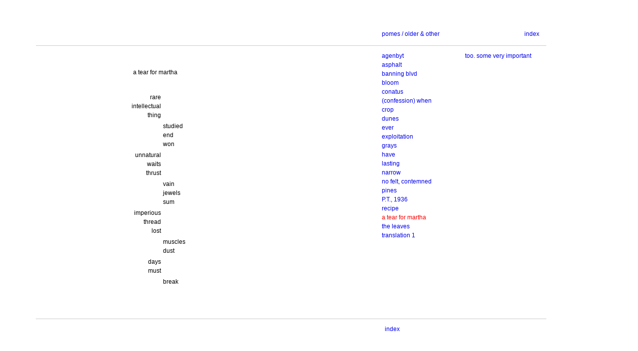

--- FILE ---
content_type: text/html
request_url: https://jmcvey.net/pomes/tear.htm
body_size: 1222
content:
<html><head><title>pomes / a tear for martha</title>

<style type="text/css">

	body
	{

		background: #fff;
	}
	a:link, a:visited, a:active {
	text-decoration: none;
}

#container {width: 1024;
background: #;
}




#content
	{
	position: absolute;
	top: 48px;
	left: 72px;

	width: 1024px;
font-family: Georgia, Verdana;
		color: #000;
		font-size: 12px;
		font-weight: normal;
		background: #;
		line-height: 150%;

}
	.col1
	{
		font-family: georgia, verdana, arial, sans-serif;
		color: #000;
		font-size: 12px;
		font-weight: normal;
		line-height: 1.5em;

		padding: 9px 96px 12px 0px;
	}
	.col1b
	{
		font-family: georgia, verdana, arial, sans-serif;
		color: #000;
		font-size: 12px;
		font-weight: normal;
		line-height: 1.5em;

		padding: 9px 0px 12px 0px;
	}

	.col2a
	{
		font-family: georgia, verdana, arial, sans-serif;
		color: #000;
		font-size: 12px;
		font-weight: normal;
		line-height: 1.5em;

text-align: left;

		padding: 9px 0px 0px 0px;
	}

	.col3a
	{
		font-family: georgia, verdana, arial, sans-serif;
		color: #000;
		font-size: 12px;
		font-weight: normal;
		line-height: 1.5em;

text-align: right;

		padding: 9px 0px 0px 0px;
	}


q:lang(en)
{
quotes: "&#8220;" "&#8221;" "&#8216;" "&#8217;"
}


.nsborder
	{
		
		border-top: 1px solid #ccc;
				border-bottom: 1px solid #ccc;

	}


p.georgia12
	{
		font-family: georgia, verdana, arial, sans-serif;
		color: #000;
		font-size: 12px;
		font-weight: normal;
		line-height: 1.5em;
	}

em {
font-style: normal;
text-decoration: underline;
}


	.red
{
color: #f00;

}

</style>
</head>


<body>

<div id="container">


<div id="content">



<table width=1024 col=3 border=0>

<tr ><td class="col1"  width=806 valign=top>
<p>&nbsp;</td><td class="col2a" width=312 valign=top >
<p><a href="index.htm">pomes / older &amp; other</a> </p><td class="col3a" width=106 valign=top ><p><a href="../index.htm">index</a> &nbsp; &nbsp; </td></tr></table>

<table class="nsborder" width=1024 col=4 border=0>

<tr>
<td width=812  class="col1b" valign=top><p>&nbsp;</p>

<table width=402 col=3 border=0>
<tr>
<td valign=top align=left width=72><p class="georgia12">&nbsp;</p></td><td colspan=2 valign=top width=330 align=center height=48>
<p class="georgia12">a tear for martha
</td></tr>

<tr>
<td valign=top align=left width=72><p class="georgia12">&nbsp;</p></td><td valign=top width=180 align=right>
<p class="georgia12">rare<br>intellectual<br>thing</td><td valign=top width=150 align=left><p class="georgia12">&nbsp;</p></td></tr>

<tr><td valign=top align=left width=72><p class="georgia12">&nbsp;</p></td><td width=180><p class="georgia12">&nbsp;</p></td>
<td valign=top width=150 align=left>
<p class="georgia12">studied<br>end<br>won</td></tr>

<tr>
<td valign=top align=left width=72><p class="georgia12">&nbsp;</p></td><td valign=top width=180 align=right>
<p class="georgia12">unnatural<br>waits<br>thrust</td></td><td valign=top width=150 align=left><p class="georgia12">&nbsp;</p></td></tr>

<tr><td valign=top align=left width=72><p class="georgia12">&nbsp;</p></td><td width=180><p class="georgia12">&nbsp;</p></td>
<td valign=top width=150 align=left>
<p class="georgia12">vain<br>jewels<br>sum</td></tr>

<tr><td valign=top align=left width=72><p class="georgia12">&nbsp;</p></td>
<td valign=top width=180 align=right>
<p class="georgia12">imperious<br>thread<br>lost</td><td valign=top width=150 align=left><p class="georgia12">&nbsp;</p></td></tr>

<tr><td valign=top align=left width=72><p class="georgia12">&nbsp;</p></td><td width=180><p class="georgia12">&nbsp;</p></td><td valign=top width=150 align=left>
<p class="georgia12">muscles<br>dust</td></tr>

<tr><td valign=top align=left width=72><p class="georgia12">&nbsp;</p></td>
<td valign=top width=180 align=right>
<p class="georgia12">days<br>must<td valign=top width=150 align=left><p class="georgia12">&nbsp;</p></td></tr>
<tr><td valign=top align=left width=72><p class="georgia12">&nbsp;</p></td><td width=180></td>
<td valign=top width=150 align=left><p class="georgia12">break</td></tr>

</table>




<p>&nbsp;<br />&nbsp;</p>




<td width=206 class="col2a" valign=top><p><a href="agenbyt.htm">agenbyt</a><br>
<a href="asphalt.htm">asphalt</a><br>
<a href="banning.htm">banning blvd</a><br>
<a href="bloom.htm">bloom</a><br>
<a href="conatus.htm">conatus</a> <br>
<a href="no.htm">(confession) when</a><br>
<a href="crop.htm">crop</a><br>
<a href="dunes.htm">dunes</span><br>
<a href="ever.htm">ever</span><br>
<a href="exploits.htm">exploitation</a><br>
<a href="grays.htm">grays</a><br>
<a href="have.htm">have</a><br>
<a href="lasting.htm">lasting</a><br>
<a href="narrow.htm">narrow</a><br>
<a href="nofelt.htm">no felt, contemned</a><br>
<a href="pines.htm">pines</a> <br>
<a href="pt.htm">P.T., 1936</a><br>
<a href="recipe.htm">recipe</a><br>
<span class="red">a tear for martha</span><br>
<a href="leaves.htm">the leaves</a><br>
<a href="ep1.htm">translation 1</a><br />&nbsp;</p>




</td>
<td width=206 class="col2a" valign=top><a href="
too-some-very-important.htm">too. some very important</a><br />&nbsp;</p>

</td>
</tr>
</table>

<table width=1024 col=3 border=0>

<tr ><td class="col1"  width=806 valign=top>
<p>&nbsp;</p></td><td class="col2a" width=312 valign=top >
<p><a href="index.htm">index</a> </p><td class="col3a" width=106 valign=top ><p>&nbsp;</p></td></tr></table>


</div>
</div>

</body>
</html>
